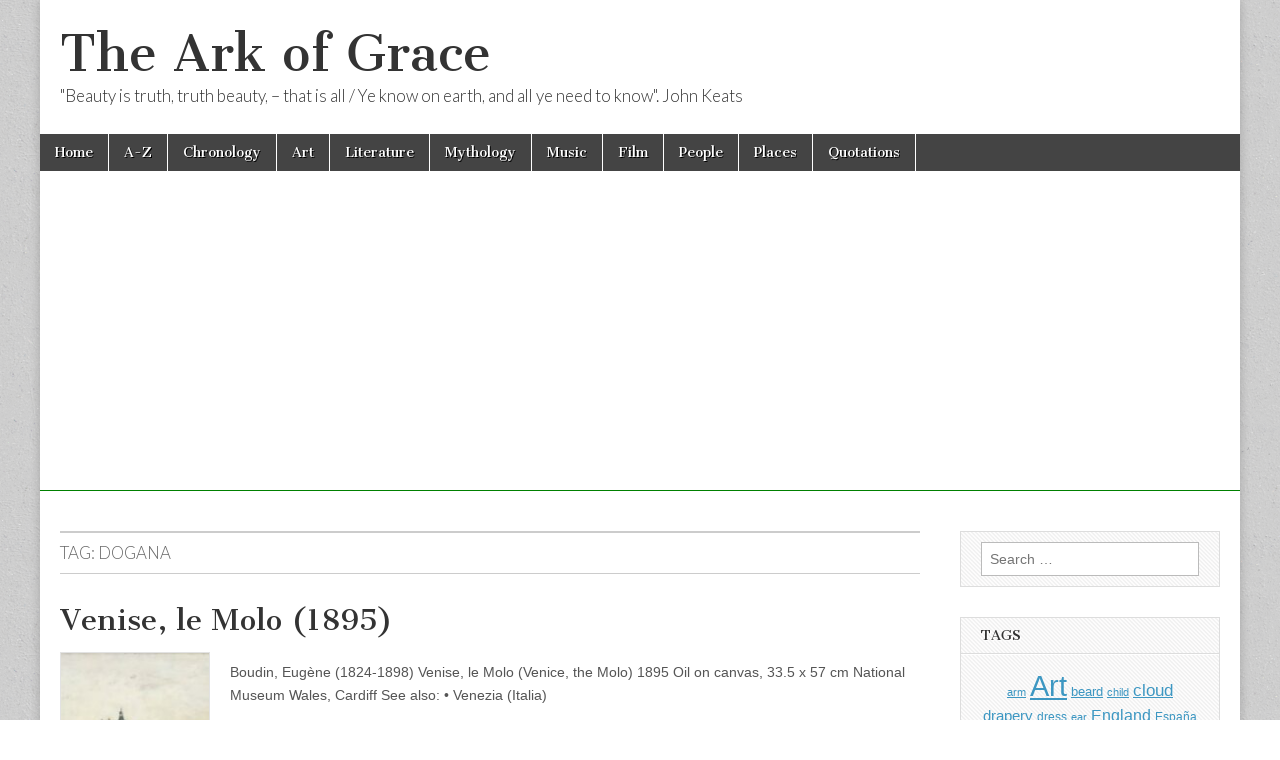

--- FILE ---
content_type: text/html; charset=utf-8
request_url: https://www.google.com/recaptcha/api2/aframe
body_size: 264
content:
<!DOCTYPE HTML><html><head><meta http-equiv="content-type" content="text/html; charset=UTF-8"></head><body><script nonce="XPA6XiPqtew4aJc4tideag">/** Anti-fraud and anti-abuse applications only. See google.com/recaptcha */ try{var clients={'sodar':'https://pagead2.googlesyndication.com/pagead/sodar?'};window.addEventListener("message",function(a){try{if(a.source===window.parent){var b=JSON.parse(a.data);var c=clients[b['id']];if(c){var d=document.createElement('img');d.src=c+b['params']+'&rc='+(localStorage.getItem("rc::a")?sessionStorage.getItem("rc::b"):"");window.document.body.appendChild(d);sessionStorage.setItem("rc::e",parseInt(sessionStorage.getItem("rc::e")||0)+1);localStorage.setItem("rc::h",'1769266639446');}}}catch(b){}});window.parent.postMessage("_grecaptcha_ready", "*");}catch(b){}</script></body></html>